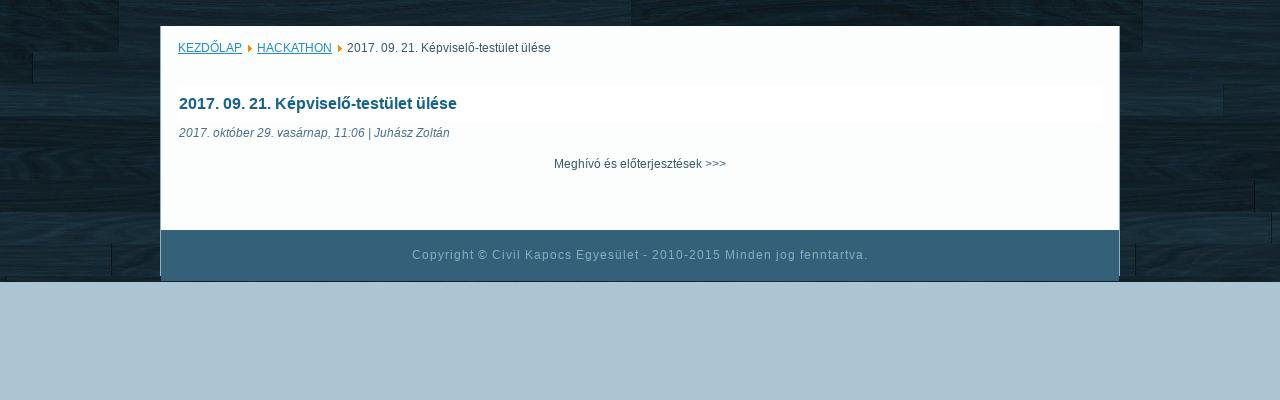

--- FILE ---
content_type: text/html; charset=utf-8
request_url: http://www.civilkapocs.hu/www/index.php/hackathon/1243-2017-09-21-kepvisel-testuelet-uelese.html
body_size: 4812
content:
<!DOCTYPE html PUBLIC "-//W3C//DTD XHTML 1.0 Transitional//EN" "http://www.w3.org/TR/xhtml1/DTD/xhtml1-transitional.dtd">
<html xmlns="http://www.w3.org/1999/xhtml" xml:lang="hu-hu" lang="hu-hu" >
<head>
 <meta http-equiv="X-UA-Compatible" content="IE=EmulateIE7" />
   <base href="http://www.civilkapocs.hu/www/index.php/hackathon/1243-2017-09-21-kepvisel-testuelet-uelese.html" />
  <meta http-equiv="content-type" content="text/html; charset=utf-8" />
  <meta name="robots" content="index, follow" />
  <meta name="keywords" content="civilkapocs blog alsónémedi - segítünk tisztán látni" />
  <meta name="title" content="2017. 09. 21. Képviselő-testület ülése" />
  <meta name="author" content="Juhász Zoltán" />
  <meta name="description" content="civilkapocs blog alsónémedi - segítünk tisztán látni" />
  <meta name="generator" content="Joomla! 1.5 - Open Source Content Management" />
  <title>2017. 09. 21. Képviselő-testület ülése</title>
  <link href="/www/favicon.ico" rel="shortcut icon" type="image/x-icon" />
  <script type="text/javascript" src="/www/media/system/js/mootools.js"></script>
  <script type="text/javascript" src="/www/media/system/js/caption.js"></script>
  <script type='text/javascript'>
/*<![CDATA[*/
	var jax_live_site = 'http://www.civilkapocs.hu/www/index.php';
	var jax_site_type = '1.5';
/*]]>*/
</script><script type="text/javascript" src="http://www.civilkapocs.hu/www/plugins/system/pc_includes/ajax_1.3.js"></script>

 <link rel="stylesheet" href="/www/templates/system/css/system.css" type="text/css" />
 <link rel="stylesheet" href="/www/templates/system/css/general.css" type="text/css" />
 <link rel="stylesheet" type="text/css" href="/www/templates/onkormanyzatoknak/css/template.css" media="screen" />
 <!--[if IE 6]><link rel="stylesheet" href="/www/templates/onkormanyzatoknak/css/template.ie6.css" type="text/css" media="screen" /><![endif]-->
 <!--[if IE 7]><link rel="stylesheet" href="/www/templates/onkormanyzatoknak/css/template.ie7.css" type="text/css" media="screen" /><![endif]-->
 <script type="text/javascript" src="/www/templates/onkormanyzatoknak/script.js"></script>
</head>
<body>

<div id="art-page-background-simple-gradient">
    <div id="art-page-background-gradient"></div>
</div>
<div id="art-main">
<div class="art-sheet">
    <div class="art-sheet-tl"></div>
    <div class="art-sheet-tr"></div>
    <div class="art-sheet-bl"></div>
    <div class="art-sheet-br"></div>
    <div class="art-sheet-tc"></div>
    <div class="art-sheet-bc"></div>
    <div class="art-sheet-cl"></div>
    <div class="art-sheet-cr"></div>
    <div class="art-sheet-cc"></div>
    <div class="art-sheet-body">

















<div class="art-content-layout">
    <div class="art-content-layout-row">
<div class="art-layout-cell art-content-wide">

<div class="art-post">
		    <div class="art-post-body">
		<div class="art-post-inner">
		
				<div class="art-postcontent">
		    <!-- article-content -->
		
		<span class="breadcrumbs pathway">
<a href="http://www.civilkapocs.hu/www/" class="pathway">KEZDŐLAP</a> <img src="/www/images/M_images/arrow.png" alt=""  /> <a href="/www/index.php/hackathon.html" class="pathway">HACKATHON</a> <img src="/www/images/M_images/arrow.png" alt=""  /> 2017. 09. 21. Képviselő-testület ülése</span>

		    <!-- /article-content -->
		</div>
		<div class="cleared"></div>
		
		
		</div>
		
				<div class="cleared"></div>
		    </div>
		</div>
		
<div class="art-post">
    <div class="art-post-body">
<div class="art-post-inner">
<div class="art-postmetadataheader">
<h2 class="art-postheader"> 
<a href="/www/index.php/hackathon/1243-2017-09-21-kepvisel-testuelet-uelese.html" class="PostHeader">2017. 09. 21. Képviselő-testület ülése</a>
</h2>
</div>
<div class="art-postheadericons art-metadata-icons">
2017. október 29. vasárnap, 11:06 | Juhász Zoltán
</div>
<div class="art-postcontent">
    <!-- article-content -->
<div class="art-article"><p style="text-align: center;">Megh&iacute;v&oacute; &eacute;s előterjeszt&eacute;sek &gt;&gt;&gt;</p>
<p>&nbsp;</p></div><span class="article_separator">&nbsp;</span>
    <!-- /article-content -->
</div>
<div class="cleared"></div>

</div>

		<div class="cleared"></div>
    </div>
</div>


</div>

    </div>
</div>
<div class="cleared"></div>


<div class="art-footer">
 <div class="art-footer-inner">
    <div class="art-footer-text">
  <p>Copyright &copy; Civil Kapocs Egyesület - 2010-2015 Minden jog fenntartva.</p>

    </div>
 </div>
 <div class="art-footer-background"></div>
</div>

		<div class="cleared"></div>
    </div>
</div>
<div class="cleared"></div>

</div>

</body> 
</html>